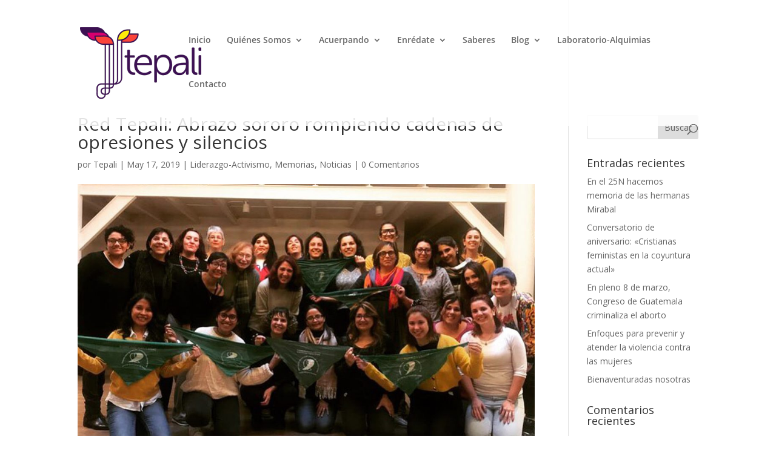

--- FILE ---
content_type: text/html; charset=utf-8
request_url: https://www.google.com/recaptcha/api2/anchor?ar=1&k=6LdHl1QiAAAAAMlfL5AYzfmNxsWQFqfTt0KZjA4C&co=aHR0cHM6Ly93d3cudGVwYWxpLm9yZzo0NDM.&hl=es&v=PoyoqOPhxBO7pBk68S4YbpHZ&size=normal&anchor-ms=20000&execute-ms=30000&cb=byb2l9tsp75s
body_size: 49549
content:
<!DOCTYPE HTML><html dir="ltr" lang="es"><head><meta http-equiv="Content-Type" content="text/html; charset=UTF-8">
<meta http-equiv="X-UA-Compatible" content="IE=edge">
<title>reCAPTCHA</title>
<style type="text/css">
/* cyrillic-ext */
@font-face {
  font-family: 'Roboto';
  font-style: normal;
  font-weight: 400;
  font-stretch: 100%;
  src: url(//fonts.gstatic.com/s/roboto/v48/KFO7CnqEu92Fr1ME7kSn66aGLdTylUAMa3GUBHMdazTgWw.woff2) format('woff2');
  unicode-range: U+0460-052F, U+1C80-1C8A, U+20B4, U+2DE0-2DFF, U+A640-A69F, U+FE2E-FE2F;
}
/* cyrillic */
@font-face {
  font-family: 'Roboto';
  font-style: normal;
  font-weight: 400;
  font-stretch: 100%;
  src: url(//fonts.gstatic.com/s/roboto/v48/KFO7CnqEu92Fr1ME7kSn66aGLdTylUAMa3iUBHMdazTgWw.woff2) format('woff2');
  unicode-range: U+0301, U+0400-045F, U+0490-0491, U+04B0-04B1, U+2116;
}
/* greek-ext */
@font-face {
  font-family: 'Roboto';
  font-style: normal;
  font-weight: 400;
  font-stretch: 100%;
  src: url(//fonts.gstatic.com/s/roboto/v48/KFO7CnqEu92Fr1ME7kSn66aGLdTylUAMa3CUBHMdazTgWw.woff2) format('woff2');
  unicode-range: U+1F00-1FFF;
}
/* greek */
@font-face {
  font-family: 'Roboto';
  font-style: normal;
  font-weight: 400;
  font-stretch: 100%;
  src: url(//fonts.gstatic.com/s/roboto/v48/KFO7CnqEu92Fr1ME7kSn66aGLdTylUAMa3-UBHMdazTgWw.woff2) format('woff2');
  unicode-range: U+0370-0377, U+037A-037F, U+0384-038A, U+038C, U+038E-03A1, U+03A3-03FF;
}
/* math */
@font-face {
  font-family: 'Roboto';
  font-style: normal;
  font-weight: 400;
  font-stretch: 100%;
  src: url(//fonts.gstatic.com/s/roboto/v48/KFO7CnqEu92Fr1ME7kSn66aGLdTylUAMawCUBHMdazTgWw.woff2) format('woff2');
  unicode-range: U+0302-0303, U+0305, U+0307-0308, U+0310, U+0312, U+0315, U+031A, U+0326-0327, U+032C, U+032F-0330, U+0332-0333, U+0338, U+033A, U+0346, U+034D, U+0391-03A1, U+03A3-03A9, U+03B1-03C9, U+03D1, U+03D5-03D6, U+03F0-03F1, U+03F4-03F5, U+2016-2017, U+2034-2038, U+203C, U+2040, U+2043, U+2047, U+2050, U+2057, U+205F, U+2070-2071, U+2074-208E, U+2090-209C, U+20D0-20DC, U+20E1, U+20E5-20EF, U+2100-2112, U+2114-2115, U+2117-2121, U+2123-214F, U+2190, U+2192, U+2194-21AE, U+21B0-21E5, U+21F1-21F2, U+21F4-2211, U+2213-2214, U+2216-22FF, U+2308-230B, U+2310, U+2319, U+231C-2321, U+2336-237A, U+237C, U+2395, U+239B-23B7, U+23D0, U+23DC-23E1, U+2474-2475, U+25AF, U+25B3, U+25B7, U+25BD, U+25C1, U+25CA, U+25CC, U+25FB, U+266D-266F, U+27C0-27FF, U+2900-2AFF, U+2B0E-2B11, U+2B30-2B4C, U+2BFE, U+3030, U+FF5B, U+FF5D, U+1D400-1D7FF, U+1EE00-1EEFF;
}
/* symbols */
@font-face {
  font-family: 'Roboto';
  font-style: normal;
  font-weight: 400;
  font-stretch: 100%;
  src: url(//fonts.gstatic.com/s/roboto/v48/KFO7CnqEu92Fr1ME7kSn66aGLdTylUAMaxKUBHMdazTgWw.woff2) format('woff2');
  unicode-range: U+0001-000C, U+000E-001F, U+007F-009F, U+20DD-20E0, U+20E2-20E4, U+2150-218F, U+2190, U+2192, U+2194-2199, U+21AF, U+21E6-21F0, U+21F3, U+2218-2219, U+2299, U+22C4-22C6, U+2300-243F, U+2440-244A, U+2460-24FF, U+25A0-27BF, U+2800-28FF, U+2921-2922, U+2981, U+29BF, U+29EB, U+2B00-2BFF, U+4DC0-4DFF, U+FFF9-FFFB, U+10140-1018E, U+10190-1019C, U+101A0, U+101D0-101FD, U+102E0-102FB, U+10E60-10E7E, U+1D2C0-1D2D3, U+1D2E0-1D37F, U+1F000-1F0FF, U+1F100-1F1AD, U+1F1E6-1F1FF, U+1F30D-1F30F, U+1F315, U+1F31C, U+1F31E, U+1F320-1F32C, U+1F336, U+1F378, U+1F37D, U+1F382, U+1F393-1F39F, U+1F3A7-1F3A8, U+1F3AC-1F3AF, U+1F3C2, U+1F3C4-1F3C6, U+1F3CA-1F3CE, U+1F3D4-1F3E0, U+1F3ED, U+1F3F1-1F3F3, U+1F3F5-1F3F7, U+1F408, U+1F415, U+1F41F, U+1F426, U+1F43F, U+1F441-1F442, U+1F444, U+1F446-1F449, U+1F44C-1F44E, U+1F453, U+1F46A, U+1F47D, U+1F4A3, U+1F4B0, U+1F4B3, U+1F4B9, U+1F4BB, U+1F4BF, U+1F4C8-1F4CB, U+1F4D6, U+1F4DA, U+1F4DF, U+1F4E3-1F4E6, U+1F4EA-1F4ED, U+1F4F7, U+1F4F9-1F4FB, U+1F4FD-1F4FE, U+1F503, U+1F507-1F50B, U+1F50D, U+1F512-1F513, U+1F53E-1F54A, U+1F54F-1F5FA, U+1F610, U+1F650-1F67F, U+1F687, U+1F68D, U+1F691, U+1F694, U+1F698, U+1F6AD, U+1F6B2, U+1F6B9-1F6BA, U+1F6BC, U+1F6C6-1F6CF, U+1F6D3-1F6D7, U+1F6E0-1F6EA, U+1F6F0-1F6F3, U+1F6F7-1F6FC, U+1F700-1F7FF, U+1F800-1F80B, U+1F810-1F847, U+1F850-1F859, U+1F860-1F887, U+1F890-1F8AD, U+1F8B0-1F8BB, U+1F8C0-1F8C1, U+1F900-1F90B, U+1F93B, U+1F946, U+1F984, U+1F996, U+1F9E9, U+1FA00-1FA6F, U+1FA70-1FA7C, U+1FA80-1FA89, U+1FA8F-1FAC6, U+1FACE-1FADC, U+1FADF-1FAE9, U+1FAF0-1FAF8, U+1FB00-1FBFF;
}
/* vietnamese */
@font-face {
  font-family: 'Roboto';
  font-style: normal;
  font-weight: 400;
  font-stretch: 100%;
  src: url(//fonts.gstatic.com/s/roboto/v48/KFO7CnqEu92Fr1ME7kSn66aGLdTylUAMa3OUBHMdazTgWw.woff2) format('woff2');
  unicode-range: U+0102-0103, U+0110-0111, U+0128-0129, U+0168-0169, U+01A0-01A1, U+01AF-01B0, U+0300-0301, U+0303-0304, U+0308-0309, U+0323, U+0329, U+1EA0-1EF9, U+20AB;
}
/* latin-ext */
@font-face {
  font-family: 'Roboto';
  font-style: normal;
  font-weight: 400;
  font-stretch: 100%;
  src: url(//fonts.gstatic.com/s/roboto/v48/KFO7CnqEu92Fr1ME7kSn66aGLdTylUAMa3KUBHMdazTgWw.woff2) format('woff2');
  unicode-range: U+0100-02BA, U+02BD-02C5, U+02C7-02CC, U+02CE-02D7, U+02DD-02FF, U+0304, U+0308, U+0329, U+1D00-1DBF, U+1E00-1E9F, U+1EF2-1EFF, U+2020, U+20A0-20AB, U+20AD-20C0, U+2113, U+2C60-2C7F, U+A720-A7FF;
}
/* latin */
@font-face {
  font-family: 'Roboto';
  font-style: normal;
  font-weight: 400;
  font-stretch: 100%;
  src: url(//fonts.gstatic.com/s/roboto/v48/KFO7CnqEu92Fr1ME7kSn66aGLdTylUAMa3yUBHMdazQ.woff2) format('woff2');
  unicode-range: U+0000-00FF, U+0131, U+0152-0153, U+02BB-02BC, U+02C6, U+02DA, U+02DC, U+0304, U+0308, U+0329, U+2000-206F, U+20AC, U+2122, U+2191, U+2193, U+2212, U+2215, U+FEFF, U+FFFD;
}
/* cyrillic-ext */
@font-face {
  font-family: 'Roboto';
  font-style: normal;
  font-weight: 500;
  font-stretch: 100%;
  src: url(//fonts.gstatic.com/s/roboto/v48/KFO7CnqEu92Fr1ME7kSn66aGLdTylUAMa3GUBHMdazTgWw.woff2) format('woff2');
  unicode-range: U+0460-052F, U+1C80-1C8A, U+20B4, U+2DE0-2DFF, U+A640-A69F, U+FE2E-FE2F;
}
/* cyrillic */
@font-face {
  font-family: 'Roboto';
  font-style: normal;
  font-weight: 500;
  font-stretch: 100%;
  src: url(//fonts.gstatic.com/s/roboto/v48/KFO7CnqEu92Fr1ME7kSn66aGLdTylUAMa3iUBHMdazTgWw.woff2) format('woff2');
  unicode-range: U+0301, U+0400-045F, U+0490-0491, U+04B0-04B1, U+2116;
}
/* greek-ext */
@font-face {
  font-family: 'Roboto';
  font-style: normal;
  font-weight: 500;
  font-stretch: 100%;
  src: url(//fonts.gstatic.com/s/roboto/v48/KFO7CnqEu92Fr1ME7kSn66aGLdTylUAMa3CUBHMdazTgWw.woff2) format('woff2');
  unicode-range: U+1F00-1FFF;
}
/* greek */
@font-face {
  font-family: 'Roboto';
  font-style: normal;
  font-weight: 500;
  font-stretch: 100%;
  src: url(//fonts.gstatic.com/s/roboto/v48/KFO7CnqEu92Fr1ME7kSn66aGLdTylUAMa3-UBHMdazTgWw.woff2) format('woff2');
  unicode-range: U+0370-0377, U+037A-037F, U+0384-038A, U+038C, U+038E-03A1, U+03A3-03FF;
}
/* math */
@font-face {
  font-family: 'Roboto';
  font-style: normal;
  font-weight: 500;
  font-stretch: 100%;
  src: url(//fonts.gstatic.com/s/roboto/v48/KFO7CnqEu92Fr1ME7kSn66aGLdTylUAMawCUBHMdazTgWw.woff2) format('woff2');
  unicode-range: U+0302-0303, U+0305, U+0307-0308, U+0310, U+0312, U+0315, U+031A, U+0326-0327, U+032C, U+032F-0330, U+0332-0333, U+0338, U+033A, U+0346, U+034D, U+0391-03A1, U+03A3-03A9, U+03B1-03C9, U+03D1, U+03D5-03D6, U+03F0-03F1, U+03F4-03F5, U+2016-2017, U+2034-2038, U+203C, U+2040, U+2043, U+2047, U+2050, U+2057, U+205F, U+2070-2071, U+2074-208E, U+2090-209C, U+20D0-20DC, U+20E1, U+20E5-20EF, U+2100-2112, U+2114-2115, U+2117-2121, U+2123-214F, U+2190, U+2192, U+2194-21AE, U+21B0-21E5, U+21F1-21F2, U+21F4-2211, U+2213-2214, U+2216-22FF, U+2308-230B, U+2310, U+2319, U+231C-2321, U+2336-237A, U+237C, U+2395, U+239B-23B7, U+23D0, U+23DC-23E1, U+2474-2475, U+25AF, U+25B3, U+25B7, U+25BD, U+25C1, U+25CA, U+25CC, U+25FB, U+266D-266F, U+27C0-27FF, U+2900-2AFF, U+2B0E-2B11, U+2B30-2B4C, U+2BFE, U+3030, U+FF5B, U+FF5D, U+1D400-1D7FF, U+1EE00-1EEFF;
}
/* symbols */
@font-face {
  font-family: 'Roboto';
  font-style: normal;
  font-weight: 500;
  font-stretch: 100%;
  src: url(//fonts.gstatic.com/s/roboto/v48/KFO7CnqEu92Fr1ME7kSn66aGLdTylUAMaxKUBHMdazTgWw.woff2) format('woff2');
  unicode-range: U+0001-000C, U+000E-001F, U+007F-009F, U+20DD-20E0, U+20E2-20E4, U+2150-218F, U+2190, U+2192, U+2194-2199, U+21AF, U+21E6-21F0, U+21F3, U+2218-2219, U+2299, U+22C4-22C6, U+2300-243F, U+2440-244A, U+2460-24FF, U+25A0-27BF, U+2800-28FF, U+2921-2922, U+2981, U+29BF, U+29EB, U+2B00-2BFF, U+4DC0-4DFF, U+FFF9-FFFB, U+10140-1018E, U+10190-1019C, U+101A0, U+101D0-101FD, U+102E0-102FB, U+10E60-10E7E, U+1D2C0-1D2D3, U+1D2E0-1D37F, U+1F000-1F0FF, U+1F100-1F1AD, U+1F1E6-1F1FF, U+1F30D-1F30F, U+1F315, U+1F31C, U+1F31E, U+1F320-1F32C, U+1F336, U+1F378, U+1F37D, U+1F382, U+1F393-1F39F, U+1F3A7-1F3A8, U+1F3AC-1F3AF, U+1F3C2, U+1F3C4-1F3C6, U+1F3CA-1F3CE, U+1F3D4-1F3E0, U+1F3ED, U+1F3F1-1F3F3, U+1F3F5-1F3F7, U+1F408, U+1F415, U+1F41F, U+1F426, U+1F43F, U+1F441-1F442, U+1F444, U+1F446-1F449, U+1F44C-1F44E, U+1F453, U+1F46A, U+1F47D, U+1F4A3, U+1F4B0, U+1F4B3, U+1F4B9, U+1F4BB, U+1F4BF, U+1F4C8-1F4CB, U+1F4D6, U+1F4DA, U+1F4DF, U+1F4E3-1F4E6, U+1F4EA-1F4ED, U+1F4F7, U+1F4F9-1F4FB, U+1F4FD-1F4FE, U+1F503, U+1F507-1F50B, U+1F50D, U+1F512-1F513, U+1F53E-1F54A, U+1F54F-1F5FA, U+1F610, U+1F650-1F67F, U+1F687, U+1F68D, U+1F691, U+1F694, U+1F698, U+1F6AD, U+1F6B2, U+1F6B9-1F6BA, U+1F6BC, U+1F6C6-1F6CF, U+1F6D3-1F6D7, U+1F6E0-1F6EA, U+1F6F0-1F6F3, U+1F6F7-1F6FC, U+1F700-1F7FF, U+1F800-1F80B, U+1F810-1F847, U+1F850-1F859, U+1F860-1F887, U+1F890-1F8AD, U+1F8B0-1F8BB, U+1F8C0-1F8C1, U+1F900-1F90B, U+1F93B, U+1F946, U+1F984, U+1F996, U+1F9E9, U+1FA00-1FA6F, U+1FA70-1FA7C, U+1FA80-1FA89, U+1FA8F-1FAC6, U+1FACE-1FADC, U+1FADF-1FAE9, U+1FAF0-1FAF8, U+1FB00-1FBFF;
}
/* vietnamese */
@font-face {
  font-family: 'Roboto';
  font-style: normal;
  font-weight: 500;
  font-stretch: 100%;
  src: url(//fonts.gstatic.com/s/roboto/v48/KFO7CnqEu92Fr1ME7kSn66aGLdTylUAMa3OUBHMdazTgWw.woff2) format('woff2');
  unicode-range: U+0102-0103, U+0110-0111, U+0128-0129, U+0168-0169, U+01A0-01A1, U+01AF-01B0, U+0300-0301, U+0303-0304, U+0308-0309, U+0323, U+0329, U+1EA0-1EF9, U+20AB;
}
/* latin-ext */
@font-face {
  font-family: 'Roboto';
  font-style: normal;
  font-weight: 500;
  font-stretch: 100%;
  src: url(//fonts.gstatic.com/s/roboto/v48/KFO7CnqEu92Fr1ME7kSn66aGLdTylUAMa3KUBHMdazTgWw.woff2) format('woff2');
  unicode-range: U+0100-02BA, U+02BD-02C5, U+02C7-02CC, U+02CE-02D7, U+02DD-02FF, U+0304, U+0308, U+0329, U+1D00-1DBF, U+1E00-1E9F, U+1EF2-1EFF, U+2020, U+20A0-20AB, U+20AD-20C0, U+2113, U+2C60-2C7F, U+A720-A7FF;
}
/* latin */
@font-face {
  font-family: 'Roboto';
  font-style: normal;
  font-weight: 500;
  font-stretch: 100%;
  src: url(//fonts.gstatic.com/s/roboto/v48/KFO7CnqEu92Fr1ME7kSn66aGLdTylUAMa3yUBHMdazQ.woff2) format('woff2');
  unicode-range: U+0000-00FF, U+0131, U+0152-0153, U+02BB-02BC, U+02C6, U+02DA, U+02DC, U+0304, U+0308, U+0329, U+2000-206F, U+20AC, U+2122, U+2191, U+2193, U+2212, U+2215, U+FEFF, U+FFFD;
}
/* cyrillic-ext */
@font-face {
  font-family: 'Roboto';
  font-style: normal;
  font-weight: 900;
  font-stretch: 100%;
  src: url(//fonts.gstatic.com/s/roboto/v48/KFO7CnqEu92Fr1ME7kSn66aGLdTylUAMa3GUBHMdazTgWw.woff2) format('woff2');
  unicode-range: U+0460-052F, U+1C80-1C8A, U+20B4, U+2DE0-2DFF, U+A640-A69F, U+FE2E-FE2F;
}
/* cyrillic */
@font-face {
  font-family: 'Roboto';
  font-style: normal;
  font-weight: 900;
  font-stretch: 100%;
  src: url(//fonts.gstatic.com/s/roboto/v48/KFO7CnqEu92Fr1ME7kSn66aGLdTylUAMa3iUBHMdazTgWw.woff2) format('woff2');
  unicode-range: U+0301, U+0400-045F, U+0490-0491, U+04B0-04B1, U+2116;
}
/* greek-ext */
@font-face {
  font-family: 'Roboto';
  font-style: normal;
  font-weight: 900;
  font-stretch: 100%;
  src: url(//fonts.gstatic.com/s/roboto/v48/KFO7CnqEu92Fr1ME7kSn66aGLdTylUAMa3CUBHMdazTgWw.woff2) format('woff2');
  unicode-range: U+1F00-1FFF;
}
/* greek */
@font-face {
  font-family: 'Roboto';
  font-style: normal;
  font-weight: 900;
  font-stretch: 100%;
  src: url(//fonts.gstatic.com/s/roboto/v48/KFO7CnqEu92Fr1ME7kSn66aGLdTylUAMa3-UBHMdazTgWw.woff2) format('woff2');
  unicode-range: U+0370-0377, U+037A-037F, U+0384-038A, U+038C, U+038E-03A1, U+03A3-03FF;
}
/* math */
@font-face {
  font-family: 'Roboto';
  font-style: normal;
  font-weight: 900;
  font-stretch: 100%;
  src: url(//fonts.gstatic.com/s/roboto/v48/KFO7CnqEu92Fr1ME7kSn66aGLdTylUAMawCUBHMdazTgWw.woff2) format('woff2');
  unicode-range: U+0302-0303, U+0305, U+0307-0308, U+0310, U+0312, U+0315, U+031A, U+0326-0327, U+032C, U+032F-0330, U+0332-0333, U+0338, U+033A, U+0346, U+034D, U+0391-03A1, U+03A3-03A9, U+03B1-03C9, U+03D1, U+03D5-03D6, U+03F0-03F1, U+03F4-03F5, U+2016-2017, U+2034-2038, U+203C, U+2040, U+2043, U+2047, U+2050, U+2057, U+205F, U+2070-2071, U+2074-208E, U+2090-209C, U+20D0-20DC, U+20E1, U+20E5-20EF, U+2100-2112, U+2114-2115, U+2117-2121, U+2123-214F, U+2190, U+2192, U+2194-21AE, U+21B0-21E5, U+21F1-21F2, U+21F4-2211, U+2213-2214, U+2216-22FF, U+2308-230B, U+2310, U+2319, U+231C-2321, U+2336-237A, U+237C, U+2395, U+239B-23B7, U+23D0, U+23DC-23E1, U+2474-2475, U+25AF, U+25B3, U+25B7, U+25BD, U+25C1, U+25CA, U+25CC, U+25FB, U+266D-266F, U+27C0-27FF, U+2900-2AFF, U+2B0E-2B11, U+2B30-2B4C, U+2BFE, U+3030, U+FF5B, U+FF5D, U+1D400-1D7FF, U+1EE00-1EEFF;
}
/* symbols */
@font-face {
  font-family: 'Roboto';
  font-style: normal;
  font-weight: 900;
  font-stretch: 100%;
  src: url(//fonts.gstatic.com/s/roboto/v48/KFO7CnqEu92Fr1ME7kSn66aGLdTylUAMaxKUBHMdazTgWw.woff2) format('woff2');
  unicode-range: U+0001-000C, U+000E-001F, U+007F-009F, U+20DD-20E0, U+20E2-20E4, U+2150-218F, U+2190, U+2192, U+2194-2199, U+21AF, U+21E6-21F0, U+21F3, U+2218-2219, U+2299, U+22C4-22C6, U+2300-243F, U+2440-244A, U+2460-24FF, U+25A0-27BF, U+2800-28FF, U+2921-2922, U+2981, U+29BF, U+29EB, U+2B00-2BFF, U+4DC0-4DFF, U+FFF9-FFFB, U+10140-1018E, U+10190-1019C, U+101A0, U+101D0-101FD, U+102E0-102FB, U+10E60-10E7E, U+1D2C0-1D2D3, U+1D2E0-1D37F, U+1F000-1F0FF, U+1F100-1F1AD, U+1F1E6-1F1FF, U+1F30D-1F30F, U+1F315, U+1F31C, U+1F31E, U+1F320-1F32C, U+1F336, U+1F378, U+1F37D, U+1F382, U+1F393-1F39F, U+1F3A7-1F3A8, U+1F3AC-1F3AF, U+1F3C2, U+1F3C4-1F3C6, U+1F3CA-1F3CE, U+1F3D4-1F3E0, U+1F3ED, U+1F3F1-1F3F3, U+1F3F5-1F3F7, U+1F408, U+1F415, U+1F41F, U+1F426, U+1F43F, U+1F441-1F442, U+1F444, U+1F446-1F449, U+1F44C-1F44E, U+1F453, U+1F46A, U+1F47D, U+1F4A3, U+1F4B0, U+1F4B3, U+1F4B9, U+1F4BB, U+1F4BF, U+1F4C8-1F4CB, U+1F4D6, U+1F4DA, U+1F4DF, U+1F4E3-1F4E6, U+1F4EA-1F4ED, U+1F4F7, U+1F4F9-1F4FB, U+1F4FD-1F4FE, U+1F503, U+1F507-1F50B, U+1F50D, U+1F512-1F513, U+1F53E-1F54A, U+1F54F-1F5FA, U+1F610, U+1F650-1F67F, U+1F687, U+1F68D, U+1F691, U+1F694, U+1F698, U+1F6AD, U+1F6B2, U+1F6B9-1F6BA, U+1F6BC, U+1F6C6-1F6CF, U+1F6D3-1F6D7, U+1F6E0-1F6EA, U+1F6F0-1F6F3, U+1F6F7-1F6FC, U+1F700-1F7FF, U+1F800-1F80B, U+1F810-1F847, U+1F850-1F859, U+1F860-1F887, U+1F890-1F8AD, U+1F8B0-1F8BB, U+1F8C0-1F8C1, U+1F900-1F90B, U+1F93B, U+1F946, U+1F984, U+1F996, U+1F9E9, U+1FA00-1FA6F, U+1FA70-1FA7C, U+1FA80-1FA89, U+1FA8F-1FAC6, U+1FACE-1FADC, U+1FADF-1FAE9, U+1FAF0-1FAF8, U+1FB00-1FBFF;
}
/* vietnamese */
@font-face {
  font-family: 'Roboto';
  font-style: normal;
  font-weight: 900;
  font-stretch: 100%;
  src: url(//fonts.gstatic.com/s/roboto/v48/KFO7CnqEu92Fr1ME7kSn66aGLdTylUAMa3OUBHMdazTgWw.woff2) format('woff2');
  unicode-range: U+0102-0103, U+0110-0111, U+0128-0129, U+0168-0169, U+01A0-01A1, U+01AF-01B0, U+0300-0301, U+0303-0304, U+0308-0309, U+0323, U+0329, U+1EA0-1EF9, U+20AB;
}
/* latin-ext */
@font-face {
  font-family: 'Roboto';
  font-style: normal;
  font-weight: 900;
  font-stretch: 100%;
  src: url(//fonts.gstatic.com/s/roboto/v48/KFO7CnqEu92Fr1ME7kSn66aGLdTylUAMa3KUBHMdazTgWw.woff2) format('woff2');
  unicode-range: U+0100-02BA, U+02BD-02C5, U+02C7-02CC, U+02CE-02D7, U+02DD-02FF, U+0304, U+0308, U+0329, U+1D00-1DBF, U+1E00-1E9F, U+1EF2-1EFF, U+2020, U+20A0-20AB, U+20AD-20C0, U+2113, U+2C60-2C7F, U+A720-A7FF;
}
/* latin */
@font-face {
  font-family: 'Roboto';
  font-style: normal;
  font-weight: 900;
  font-stretch: 100%;
  src: url(//fonts.gstatic.com/s/roboto/v48/KFO7CnqEu92Fr1ME7kSn66aGLdTylUAMa3yUBHMdazQ.woff2) format('woff2');
  unicode-range: U+0000-00FF, U+0131, U+0152-0153, U+02BB-02BC, U+02C6, U+02DA, U+02DC, U+0304, U+0308, U+0329, U+2000-206F, U+20AC, U+2122, U+2191, U+2193, U+2212, U+2215, U+FEFF, U+FFFD;
}

</style>
<link rel="stylesheet" type="text/css" href="https://www.gstatic.com/recaptcha/releases/PoyoqOPhxBO7pBk68S4YbpHZ/styles__ltr.css">
<script nonce="qG-XhVuV7_-qAE8LP-2ukQ" type="text/javascript">window['__recaptcha_api'] = 'https://www.google.com/recaptcha/api2/';</script>
<script type="text/javascript" src="https://www.gstatic.com/recaptcha/releases/PoyoqOPhxBO7pBk68S4YbpHZ/recaptcha__es.js" nonce="qG-XhVuV7_-qAE8LP-2ukQ">
      
    </script></head>
<body><div id="rc-anchor-alert" class="rc-anchor-alert"></div>
<input type="hidden" id="recaptcha-token" value="[base64]">
<script type="text/javascript" nonce="qG-XhVuV7_-qAE8LP-2ukQ">
      recaptcha.anchor.Main.init("[\x22ainput\x22,[\x22bgdata\x22,\x22\x22,\[base64]/[base64]/[base64]/[base64]/[base64]/[base64]/KGcoTywyNTMsTy5PKSxVRyhPLEMpKTpnKE8sMjUzLEMpLE8pKSxsKSksTykpfSxieT1mdW5jdGlvbihDLE8sdSxsKXtmb3IobD0odT1SKEMpLDApO08+MDtPLS0pbD1sPDw4fFooQyk7ZyhDLHUsbCl9LFVHPWZ1bmN0aW9uKEMsTyl7Qy5pLmxlbmd0aD4xMDQ/[base64]/[base64]/[base64]/[base64]/[base64]/[base64]/[base64]\\u003d\x22,\[base64]\x22,\x22M3RqD8KUw4XDv8KWwpwPw77DocO4dsO8w7tkwpIGfyvDocK1w5gPQTNjwpR2KRbChjDCugnCpRdKw7QsesKxwq3DgxRWwq9KJ2DDoSnCmcK/E0NHw6ADdcK/[base64]/[base64]/Dq1hRW8KGw4nDnsOlMMK6w7dlLR8sHcOKwqzCvz7DkTTCr8OCT1Vqwo44woBMXcKZaBXCosO4w7fCugHCkhRfw6PDux/Drg7CtxxqwpvDmcKiwoIsw5wmQsKiHXTCkMKqNsO1wrbDgz8fwqTDisK3HBI2ccOWH0w4ccOmT0DDkcK2w7HDmURrHzw2w6HCqsOsw6ZLwpnDq3TCigJKw7PChSNlwpotZhAES2/CpsKsw7TChcKbw5QUNgTCogB6wr83K8KhRsK5wrfCuiEXVxDCvTDDkV0/wrsWw4nDnTZdWE1AEMKgw79pw6tSwoQFw5/DlxXDpy7CrMK8wqTDkzgJccK2wrvDuQ4GRsOOwpnDi8K9w57Dg0DCkWZ+c8OPIMKPHsKhw7LCisKnJSx2wp/CpsOKU0MHH8KEAwHCjmYGwpxCRXFCWsO1SG/[base64]/[base64]/DgMKGw6jDiMKVa8Kbw4TCk1vCjk/DswkhwpRrw6xlwpB6AcKow5fDnMOhHcK2wqnCpgPDkcKOXsOuwovDpsOZw4HCnMKXw7Rpw4sJw6l5RHfChwzDnVQyX8KNcsKBYcKmw4TDkQVnw6l2YRbCqiMuw4oSIFXDg8KjwpDDqcODwpTDjTYew5TDoMOSW8Orw799wrcqJ8KHwotTZcKqw5/DvHzClsOJwozCjAtpJ8OKwp0TNGnChMOOLnzDn8KOQ2VJLCzDrQvDr3luwqRYbsKpWsKcw7LCm8KLXE3DnMO/w5DDgMOjw7wtw49bX8OIwozCuMK9w5XDqE3Ck8KcKSAlUm/[base64]/w7nDgMK9w5x7NAXCoMKFJDYTbw3DpMO5w5jCoMKiYGMITsOnMMOnwr8twqExcFvDrcOFwoYkwrvCvVzDnmDDm8KOSsKdQRMTEcO2wrhXworDjxjDm8OjVsONeTzDqMKaUsKRw7gEYBw2AmBobsOwU1fCmMOyRsOzw4vDn8OsOsO6w7ZIwpnCqMK/[base64]/w69hZy7Dr2/CvQ9/woo9W8KLX8KpwppkUBBGZ8OkwoJUDcKbXhvDggfDpDomCgEHZMKhwqFHecK1wqN4wrVxwqTCnl1qwqBCWBPDh8OWfsOJBC3DnhFGLGPCqF7CvMO7DMOyDwAZaXfDkMONwrbDhQbCshM3wovCnS/Cq8KTw7LDhcOSPcO0w73DgsKCYScyP8KTw5zDlE1uwqjDoUDDo8KdMV7Dq2B8cWVyw6fCqlTCksKbwq7DkmxfwqQkw4lZwqw+VGPDjxPDncK4w4fDqMKzYsKbXnhKSxrDr8K3FzfDi3UBw5jCtWB2wos/[base64]/DnVHCkVjCj0/Dq24rwos5A8O3w7jDm8KvwrhmXkvCpXFkNX7DrcOCZsKQVhZDwpEgRsOlecOrwr/Ck8OpJCbDosKKwrnDuQthwp/[base64]/[base64]/CmcK1dT7DvsKVM8Kew6tXw7kQcTt/wqbCjQzCuDkww7QZw44WMsK1wrtQaG3CtMOCfgMMw7jDnsK9w7/DtsOpwrTDjF3DpzjCng7CulnDrsKCAGXCs3suJsKqw5BswqjDjUTDiMKpFXbDoljDtMOzVMOAC8KjwoTCs3QEw7ppw44VVcKZwoxMwqDDuU7Dh8KsF2/[base64]/CqV7DtG40worDpyZ2wpbDiAAnYcOFGVIeD8K1R8KXAyLDtMOJSsOIwpXCisKbOxFowop9RSxaw6Nww4/[base64]/DkjfCiVHCmsKGw5ASdsOEacKkwrE4NhLCnjbDmFcewoVxQxPCsMKiw7nDlREUBy1jwrlLwqYkwrZqPDPDr3fDpH9Lwopiw6sLw55+wofCsUTDtMKUwpHDhcKNTTgNw7HDnT/DtcKXw6PCgDnCp2tyWXpXw4jDsxPDqSFXN8OrcsO/w7RoDcOIw4nDr8KtFcOsFXxIGQA+SsKkK8K1wpV5OWHDrMO1woUGGCZAw6IxVyjCrHHDlH0Vw6fDmcKSODLCjywNccOzecO7w5rDiRcXw61Iw4/CpwpoKsOcw5/[base64]/w77DsFUww5B8w4jCpcOdNAnCpsOlw5IKwpnCnzY6XQ/CnEDDt8Ktw7PCpsK3C8Oww5B9B8O6w4DCpMOeYEjDpH3Cr2Z/[base64]/eRzCusK1wrtMNHYYwpxTL8KrXhvDqBwyw7fCqyjCvzRmSU0SRTrDugNwworDnMOmfBohC8ODwq8VZMOlw4/Dh09mSTA0DcOVfMKVw4rDiMORwoFRw7PDuADCu8KMwrspwo5Aw6RSHmbDi3Bxw57DtF/CmMOVEcK4w5giwq/CoMOAfsO6asO9wppcIhbCtBRjecK/D8KIQ8K+wqowd3TCs8O4EMKRwp3Co8OLw4p3JRQow6bClcKPKsO0woo2fH3Dvh/Cm8O+XMOoNVcLw6HDhMKvw6EjdcOpwpJaB8Oow7FMKsKAw6NFW8KxZTUuwpEAw4HCucKiwqXCn8K4dcO/wpzCjlVRw5PCsVjCgcKoUMK3N8OjwpEYCMKnHcKzw70xEMOXw57DssOgZ2gmw5BUEsOJw4hhw7B+wpTDuxzCmnzChcKiwrvCosKnworCngTCvsKLw6vCrcOHesOiHUZaP0BHHkXCmlJ4w43CmVDCnsKRdAEFXMKdcCnCphLCtV/Ct8OoDMKeLAHDjsKSTQTCrMOlfMOPZU/ChmLDhD/CsxhYccOkwrBEw4XDhcKHw6vCpAjCoBNgT19xGHBDQsKNBgBTw6TDmsK6CylLGsOaLHBuworDrMODw6ZKw4rDpiLDjyLCm8KPH2PDlk0gEWkNGlgsw6wnw5LCq1zCtMOqwq3CllYBwrjDvngHw6/DjzQgODLCl2DDvMO9w6Qiw5rCkMOew7nDosKww6J4R3Q6IcKQIGUzw4zCr8OTNcOIecOzFMKqwrDCuio5OsOBcsOzwptXw4XDhSvDri/DocKsw6/ChG54FcK0EVhaIwHCr8OxwrsNw4vCusKVIEvChTkeH8O4w71Gw6gXwo9lwoHDkcKndRHDhsKYwrHCvG/[base64]/ZH7DpnDCk8OEwqrClmgBw4bDvMOLwofDqhgawrFYw5NyQ8KyHcKgwoPDmktjwokAwo3Di3Qtwp7DisKFYQLDisO6B8O5ITYVP1XCvjdOwqHDpsOEesOZwr/ClMO8GwIaw7trwqUKUsOfJsK0Eg1ZAMOhaCRtw7kTUcOvw6TCqHouesK2OMOxEMKSw540wqYew5bDtsO3woXDuxsxRjbCqsKnw611wqYUQH3Dty3DhMO/MS3DosK3wp/CnMK4w5jCqzoXQVExw6B1wpTDnMKHwqUKOsOAwqPChCNzwoPCmXnCpz/Cl8KLw60ywqoJQmlqwoZLA8KPwrAHTVXCrB/CjGpYw68YwoFTFFLCpy/[base64]/DgcOyRD1FPMKIEi/DpmrDi8O0TMKlNgPDo8O/w6fDiCHCnMKURDgUw71MaTnDhCQUwpJjeMK7wpRCVMKmRSLDimJowqR5w6LDhVsrw5x+KcKaT2nDqBnCgElUOxBrwrhhwrzCqk9/wqFEw6t5BxLCqsOPQMOOwpDClWwrax0xSxnDvcKOw4DDiMKawrdxYsO5M3B/wo/CiCldw5zDl8KJPALDm8K2woQ6MH3CukVmwq0Nw4bCgHogEcO/Qkgzw61YCsKLwp8jwoNdecOFccOqw54gCVTDrE3CmsOWGsKkM8OQNMKLw5bDk8KYw5o1wofDgHEHw6rDrhrCt3JLw44QMsKNOSHCgsO7wqfDpcOua8KvfcK8LkEcw4ZlwqIJK8Opw6nDnGrCpgRyNsOUDsKCwqrCusKMwrvCo8O+wr/ClMKeaMOkHwNvB8K4LWXDp8Ojw7QSRW0IKlvDisK0w6HDuxFYw7ppw6wCRjjCs8Opw7TCqMKrwqZNHMOCwq3CkirCo8OwEhI1w4fDg1ZbRMOWw44uw5cEe8K9aQZMSGpmw59iwoHCgT8Kw4jDicK+D2XDn8Krw5jDsMKBwp/CvMK1wrtzwqBZwr3DhHhFwrHDmXRAw4/DvcKawoJbw6vCtyg9wozCnVDCmsKpwoRWw5AKA8KoMDVNw4HDpzHCvSjDqFfDrw3CrsOaJgRowosbwp7CngvCmsKrw6U2wog2OMKlwr3Cj8K6wrHCsGEPwpXDjMK+N1s5w57CqzZZN0wqw4TDjG4dODXCpzbCkDDCmsOIwpfClm/DhUTCjcKDe1YNwrDDv8Kyw5bDvsO/LsOCwo0/S3rDnz9ow5vDnFEFCMKZUcKqC17Cv8OVNsONc8KDwpxnw6vCv0PCicKgWcKlPMOiwqwicsK3w4V1wqPDq8OvW1YgVsKAw5l8XcKtKl/Dp8Ozwr5qY8Oaw6LCuzPCrz8QwpAGwolZXsKocsKEOyjDh3xxcsK+wrnCjcKfw6HDkMOVw4bChQnCvGfDkMKgwo/DgsKyw5vCjHXDkMKHF8Occ3LCjsKpwrbDvsOxwqzCh8OIwolUMMKKwqokfQg5w7ckw7kLI8KcwqfDj0DDn8KXw4DCsMOEN1IVwq8/w6fDr8Krwo0wSsKOBVnCssOywpbCpsOfw5LCuCPDnjXDpMOew4LDosO2woQFwqN9P8OfwqoUwoxPG8OxwpU4ZcK+w6JvUcKYwqxAw6Zbw47CjwzCqhTCvXPCsMOhLMKSw6ZXwrHCrMO1BsOdCBBZD8KrfSx2I8K/HsONQ8O2EMKBwoXDuTTChcKRw5rCh3HDgwtPKSXDjAU8w49Gw5A8wqvCswrDhDnDnsKtTMOPw7V/w73DgMO/woDCvGxYasOsD8Ktw7XDpcOaYyI1FFvCq1g2wr/DgmJqw5LCr0bClHQKwoA5G03DjsOtwr8tw7PDpXBmBMObIcKHB8KzTAJeMcKSccOEwpYxWRzCkHnClMKAdXR/[base64]/B8Kkw6VeGC5rMDHDoMKAOHvCh8OdPVBywpTCrWRIw6nDiMOqZsOKw4PCgcKkSiMGBcOww7gbe8OULHN9O8OOw5bCocOAw6fCj8KeNsKBwrgbQsK6wq/DjS7Dp8OSZ2/CgSJDwqFzwrXCv8K9wrl8cDjDhcKdDzpIEERnwpLDqEVAw6HCjcKiCcOZESsqw74IFcOiw4fCrsOHw6nDusODbnJALCdrHn8QwpjDt1pMZ8Oxwq8CwoU9F8KMF8KPJcKHw6HDuMK7KcOywpHCmMKvw64Yw789w7VpVMKoZzt3wpPDpsOzwobCksOuwr7DuVLCg3/Dr8OFwqQYwrHCrMKCQMKIwq1VccOxw5HCkhwyAMKNwqgOw6UdwoXDn8KZwrwwFcKBDcKIwpHDoX7Ct1/DlXpdHyU4R2HCpMKPEMOYLkhsCGnDpCxPDgw5w4E/[base64]/Dkk+w77DimNrw6nDiUgKw7fDr8ODEG7DoDLCr8KXGxpqw4jDr8Kww501wpvDgcO2woZUwqnCssOGcA5ASSgNMMK9w4XCtFYqw79VFkvDjsOteMObOsOjGyFKwp/CkzMHwrLCgx3DssO0w6krRMOww71YZMKkX8KWw4ENw4vDg8KKQUnCvsKAw7bDjsO9wrfCvMOZRD4bw6Z4WGzCrsKAwrnCu8Kzw6XChMOwwoHCkCzDnl9mwrPDoMO/[base64]/CpcKGwpDDkRR1w5dfw47CvsKvwpUpS8O/w4TCnTbCtWjDtsK2w41PZsKWw6IrwqrDiMKWwr3CqArDuB4BKsOSwrhmUMKgMcKFUmQzbmxmwpTDq8K3EWQ1VsOnwocOw5Q1w4wYIgNUSigILsKPasOPwoXDk8KGwojCmU7Dk8OiMcK7KsKEGcKvw6zDh8K3w7zCoijCmC48GGBuVw/DlcOJXsOmFcKBOcOvwrc6fT8YCDTCnD/CiwlZwobDuyNQYsKIw6LClMK0woEyw75twrjDh8KtwpbCo8OXCcK/[base64]/DqlASwrfDoT5KVT/DicOqwqgsw4PDuhpgBMK/[base64]/BMOkw78ADcOGwqsHw5vDmsO0Nwp7woLCg17CjTrDm2jCtysBTMOPFMKUwrEcw6rDqTxSwo7ChcKgw5nCmCvCjRBsZBDCv8O4w4BbJGlGVsKcw4HDn2bDqCJiUz/DnsK+w4zCssO9SsO/w6nCsQ1ww4YCViA1P2TCk8OwVcKJwr1/[base64]/CmcK/VMKcYwBMwpfDlMKzwqfDvMKzwonDnsKnw6lVwoPCp8OteMO2cMOSw7xLwrEZwqw7KEXDmMOOZcOMw6wTw61AwrQRDBtpw75Fw4l6JcOfJkNOwpHCrsKvwq/DmsKRVV/DhQXDoXzDhHPChMOWPsOwGSfDrcOoPcOZw65QGgHDuXzDrUTCsiIsw7PCqS8swqXCisKPwqJawoN/AwDDtsOQwrV/OTY/K8K/wr7DocKBO8ODEcOuwq56FMO5w7XDmsKQVxRbw4DCgyNtV05lw7XClMKWC8OTWkrCulVAw58RIFDCjcOEw71xIQZ/AsOKwpQzfsORHMK/wp5vw5xERCbCnHpfwoXCjcKZYWQ9w5Ijwqx0bMKbw77CmFnDuMOaX8OKwofCqV1ecQTDkcOGwqzCu2PDu0IjwpNpH3fDhMOrwpM7X8OcB8KVJwRmw6PDm3ITw4dCXljDj8OlGHsXwpBLw6HDpMOSwpdNw63CnMOiecO/w7YYWVt0OWAJXsOnEsK0wowgwpBZw5VOQ8KsamwzVyImw5XCqS/DiMOQVRcWfzoTw5HCrRtxS2tnF0/[base64]/b8OqHRzCkyAVw7Jrd1ENwrvCvExiw7DCuMOMw5ESXsO4wofDosK7PsOpwpzDj8OFwpTCqCnCqFJ7X2LDgMKPJ3xCwpXDjcKXwoFHw4XDssOowo/[base64]/Dij0/w4PCrMKaw68EXgvCoDjCmsOsw6YLw73CpsKbwqPCo2bChMKXwqHDvMOQwq9LKg3DtmjDrjMXFh/[base64]/[base64]/CmAdJSMOnw5jDhsKuw6DDvB1THxXCscOGSy1McsKhOxjCqijCnMOmcGnCniEROkHDpjvCi8O4w6TDnMOcNXfCkCcMwrPDuzo7wrPCv8K8w7FbwonDlhR8dT7Dr8O+w49VHsOSwqLDm0/DpMOdXzPCmUpsw77Ct8K1wrwswqAxGcKkIU96UcKKwpsvZcO6S8Okwq/CvsOpw7HDtwJIIsKvZMK/RB/ComZBwo8wwogEc8OiwpzChxrChElYa8KdacKNwqNIF0k7IB13Y8Kew5zDkxfDkMOzwo3DnhMFO3A6SQ1ew7QMw4PDo0Z3wo3CuRHCqFfDocO6BcOjHMKwwotvWAjDp8KHKFDDlcO+wpzDlSDDt1M8wr/Cpm0mwqfDp0vDssOEwpF1wozDqcKDw7hiwp1Tw7hZw5BqGsKWUsKFPE/DssKQC3Q2f8Kbw6gkw4PDoUXCjkNvwr7Cq8Kqw6VFWsO6IXvDtMKuBMOERCHCpnjDi8KJXQo9BCTDvcKDR1HCsMOxwojDvA7CkzXDjsKlwrZONh0LDsOjUw1cw5UEw6NtSMK0w5JCBULDvMKDwozDr8KBJMODwoNEBiLCrlHCmsKqb8Oyw6TDlcKzwrzCpMK/wojCsHdjwo4pUFrCsz94e2nDnBrCscK1w7jDr3ErwpV1w5EswrsQDcKhWsONEQHDi8Kqw4tCJj9GIMOpdSZ6T8ONw5sFNcKtBcObUsKQTC/DuGNsEcKdw4ZHwqPDqMOpwpjDk8KjFxELwqtGH8O8wrrDsMOOEsKEBsOUw6Nkw4VQwrLDukDDvMKGOEgjXEjDimTCimsIeVx9cD3Dqi/DpU7DvcOjQlheIcOawrDDn2HCizrDnMKow63CpsOUwqhZwo5AAWjCpU3CoTrDnyXDmRrDmsOuOMKlCsKWw5TDq3sUS2HCgcO+wrx1w68ARmTCtxAeXjsJw6w8PDd9wokTw5jCn8KKw5RQW8OWwpVHVB9iRm/Cr8KgLsOLB8OBAxU0wqYHGMOOcCNhw7wlw5Mew7PDucOswp0wMiDDpMKNw7rDti9QDXF3dsKtHlvDusKkwqtTf8KUVR4ICMOZeMOfw4cdXmY7cMO3QzbDmATCnMKiw6HCu8OjdsOBwrYTw5/DmMKqGgfCl8KFc8O7eBBKS8ORMHfDqTo1w7HCpwzDsGfCkAHDsCfCtGofwr7DrjbDlcOlfx8NMMKJwrIVw7g/[base64]/CjELCncKqT8KYwo7DkixowpPDqVF8TcK9awQew5lUw4Yiw5tDwpdDXcOtd8KKVMKVa8OKb8KDw63DkEPDp3bCqcKHwpzDr8KnSX/[base64]/Cv8KSXsOMMA/[base64]/Cny/Cs2nCpcOKXsKQIsODO2RIwrjCki8swonCtARdQsKWw5AYWUguw5vCj8OXC8KPdCEOSCjCl8Otwos5w7DDo2nCj3vCvQjDpSZewrHDrsOpw5UNOMOKw4PDmcKYw6p2DcOtwqnCucKCE8OufcOnw5V/Nh1Awq/Clk7DvsO8fcO8wp0owoJ5Q8OwVsOhw7Ufwp0WYTfDiiV2w5XCoAkhw6smH3zCp8K9w7PDp0XCtGI2eMKkfQrCnMOswqPCt8OQwoXCp30kHcK7w58MdDfDjsO+wpQgaw08w4fCiMOcB8Ojw59GRALCrsKwwo0+w6RrZMOcw4fDvcOww7vDt8KhTmHDv2R4M0/[base64]/[base64]/DsMKeFgdxwpfCmsOWwofDq8K3w5p8wofDpMOywqwhw6TCsMOJwpnCs8O+cxYmSivDhcK6IMKcZx3DrwU1FVfCgi1Tw7fCoQfCjsOOwqIFwqcmeF1AdsKlw5ckW1pawqzDvAgkwpTDpcOsc39VwoYiw5/DksOWBcOaw4fDv00iw73DvMOXDyrCjMKQwqzClxgAKXhcw58jAsKsCTrCnijCs8KTEMK/[base64]/[base64]/DrMOjeGdoVMKTw7bCucOYVixtDcO8wpdbw6PDq2jDnMOMwpVxbcKXbsOeFcKPwqLCnMOYAUx2w5dvw50JwoHDk1LCosKEOMObw4nDrTobwp9rwqB9wrNZw6HDhlDDrCnCjzFWwr/[base64]/[base64]/DlMKawoI4csK5wpzCjSDDvMKTwozCh8OMTMKNwrvCqsOiQcKJwo/Dt8KgasOYw69EK8KGwqzCn8OkS8OUNcOPJRzCtFkqw5Qtw57Ch8OeRMKVw6HDtAtzwqbCvsKmwotGZzTCjMOpcMK1wo3CqUzCtRURwoAuwoQmw7l5OTHCk38GwrLDv8KPcsK2Q2jCu8KEw7s0w77DgwpcwpdSZw7Cn1nCnztEwqc8wq9yw6hybWDCtcKcw7UxCkI/[base64]/CpFxwXsOFTnsfwocqw4DDmCLCmcKrwp09acOkEibDtkTCg8OHcA/ChUPCg0Y6ecOLBWYMfg/DpcObw7xJwoh1asO7w5HCulvDg8OHw4Yww7rCl1rDlkoObDbDlVcUX8O+F8KSBsKVdMOIDcKAU3zCocO7JsOMw6/Cj8KMAMKswqR3DkjDoGjDsQvDj8Ohw612cUnCojzDn0NowrIGw5JZwrECdWMUw6orH8Oowop4wohpQkbCkcODwqnDnsOMwqMEfgnDmRNrQcOuX8O/w7guwrfCiMO1HsOcw5XDhVTDvhvCiBjCoAzDjMKPDj3DrTVwI3rCh8K0wqbDucK/w7zCu8OVw5XCgxFfagp3wqfDiU5gaXwxAHsSAcOlwrDCi0I5wr3Dui01w4BYTcKjBMOewoPCgMOUZS3DoMK7AHwbw43Dl8OWV30Vw55KaMO1wo7DtcOIwp8xwod/w7vDhMK1CsOTNj89HMO1wpgnwozCrcOibsOswr/DqmzDqsKwdMKOZMKWw5ZJw73DpTgrw4zDvcOAw7XCiEfCjMOrS8OpBit1YDsdfA1Bw4FdVcK2DcOWw6bCp8OHw6/DhS3Di8KwCDTCs3bCp8OOwrwuEiU0wr9/wppow4jCvsObw6rDv8KUOcOiFH4Gw5wqwr9PwpY1wqzCnMOHdk/CsMOSfDrCqhjDvizDp8OzwoTDpsOfYcKkZ8OIw6UEbMO6G8K8wpA0VCLCsH/DvcOcwo7DjHYyYcO3w5UZUmIMQCQkw5TCtEzCl1QfL3LDhXfCrcKJw4nDscOmw5zCt2ZJwqPDqEXDssO6w7DDi2ADw5dKNsKSw6rCkVoMwr3DtMKFw4ZdwrPDuHzDsnbCq3TCgsOtw5zDvAbClMORZsO1RiPDjcOdQ8KsM2ZWdcOmUsOKw4/DpsK1XsKqwpbDosKtd8Ofw6Few6zDn8KVw617JG/Cj8OgwpV/SMObI3DDnMORNyvCpSUqbsOXOGbDuBsPIcOUT8O9ccKPf2owcSwaw6vDsWYAwoc9dMOpw4fCtcOHw6pmw5AjwpjDvcOte8Ocw7Mxax7DqsOMIcOEwqUVw5AAw6jDmsOqwp03wpvDqcKBwr41w4nDusKTwqHCi8Kzw4UDL1/[base64]/DlQ7CkRHCssKGwqPCicOrEgTCrUVCbMKawq3Col0GIxtaOEVsecKnwrlLFkMcAGo/w5kgwoJQwq5rAsOxw6hqKMKVwpY1wpLCncOJAHAnBTDCnn1ZwqTCusKlM0Qow7ltFMOKwpfCk2XDsWYyw7NQT8OJFMKvCBTDjx3CiMONwrLDg8K0bD8fB1JSw7pHw6cbwrLCucO5eBHDvMKew61HaCR/w7gdw6PCosKjwqU5J8KzwrDDohLDpnJbFsOiwqFZIcKdMUXDpsKfw7Qtw73CtsKaZzjDsMOUwoQqw4Arw6DCvAova8K/SChBam3CssKVJDMOwp/[base64]/DvDRDwpbDjMKYw43DhUFXHcKGw7EhHR0BwoVRw6ErAsONw4sZwpFMDE9+wrZpZcKFw77DvsODw6kwDsO5w7DDqsOww6gjHR3CjMK8D8K5ZD/DjQM8wq/[base64]/DjcOsB8O3QsOWwp/DocOndcOmN8Kwwo7CnzbDvj/Cs0p4LCfDq8OxwpfDkyjCnsO2wo9Qw4XCkVVawoPDkSEEU8OiVX3DrlvDsSfCjjjCl8K9w6QuW8KzbMOoC8KOOsOEwofDkcKWw55ZwpJZw6N5dkXDoWzDlMKrfsOYw5skw73DoHfDo8KYX00ZHsKXLMK+IjHCtcOBK2cyKMOVw4NINEDCn3VRwpZHc8KWGikZw7/Dk0HDuMOawpNwTMOhwqjCkioPw4BSYMOeHQXDgkjDm0dUcCzCq8Okw4vDnTAkS04JGcKnwr0qwr8dwqDCtXAxKVzChzXCqsONdhbDisKwwrAMw4hSwpEwwoYfRcKfNDFWdsOlw7fCljEHwrzDncOswrtGS8K7HsKZw6w/wqvCoAvCv8KcwoDCpMOGwqwmw5fDpcK1MgFUwpXDnMKGwpIqDMOwQQ9Aw4x4XTfCk8KTw7UARcOoTQ9pw5XCmyNseGVZBsOzwrjCslB+w4dydsK/KMKmw47DqVvDkTbDhcOMCcOzFWbDpMKswr/CuxQKwq5/wrZCMMK2w4YbehzDpBUqDmBVTsKEw6bDtgVEemI9wpLDr8KmVcOcwqPDmV/DlBvCmsOOw5FdXC1qw7MgOcKhMcO/w5fDiF1wXcKxwpkNTcOMwrfDhjPDo33CmFIJYsOSw446wo8Hwp1/bEDCs8OuSkotPsK3aU10wosMEn7Cr8KtwqofbsKTwrM4wpzCm8Klw44twrnCixnChcO5wpsGw5bCkMKwwqJEwrMPdcKTI8KzCCNJwp/[base64]/DjQPDj1LDpTQlWyUUw5nDrQDCtsOrw5/CscOPwrJHacK9w65LTD4EwpQtw5FKwpHDsWE6wrHCvQYJDsOZwpDCmsKZdFTDkMO8MsOdBcKtLDQLVWzDqMKYSMKfwph/w4LCkx8kwqMvw4/Cs8K/SH9mejciwp/DoB7DvUHCj0rDpMO4BMKkw7DDjCbDisKCbEzDjF5Sw6smYcKAw6zDm8O/IcOzwo3ChcKRLFXCgEvCkDLDvlfDpgkiw7AoX8OyaMKjw4ssUcKawqjCgcKCw5MUA3DDjsOcFG4fL8ObS8ODUi/CgzHDlcKKw6gabx7CgCBIwrMwKcOAZ0cuwpvCrMOoKsKnwonCtgRAEcKZX3YdSMK/RTjDscKXb3LDh8KKwrMdScKYw6DDvcO8MmVNSTnDmlsfdsKYYhbCkcOKwrHCpsO0F8KMw6lJacKYUMK7CmYQJWPDgRRuw6wgwrrDr8OaAcOzRsO/fERVVhbCvSApwo7CiXnDsQBbaR4zw6prcMKFw6NlWS7Cr8OWSsK+bcO/b8KvZmQbeT3DuhfDvsOgVMO5TcKww6zDoBbCn8ORHQ8SPlvCo8KLViA3EmQ2KMKUw7/Dsx/DrDvDgE4Dwoc5wqLDvQ7CjitpJ8Ovw7rDnlXDuMKyHxjCsQFOwo/DrsOdwrdnwptyccK6wo3DnMOXAWB1Rg/CiC89w4kDw555KcKLw5HDh8Ovw6RCw5t3Wzo9Z0jDi8KXGh/DpcK4bsOBdj/Dn8OMw7vDl8O0HcO3wrM8SRYfwqPDjcO4f37DvMOfw7zDlcOawqA4CcKVXk4jBWhUAMKdb8OIZMOEBWbCqw7Dg8Ofw6BHd3nDicODwonDpjhGXMOIwrhRw4lIw7Afw6TCrHUVYyjDrVbDisOKEMOUwr9awrLDv8O6wrbDmcKMAFFqGG/DqFgtwrDDgC4/[base64]/CnyTDrV47w63ClRgBw6IVUjnCpcKJw4TDmUnCgUnCvcKQwodxw64Uw65FwrQAwoXChyk1FMOAc8Ojw6bCsAd5w7s7wrEoMsOAworCjW/CkcKVS8KgTcKAwoLCj2TDkCdTwprCt8ORw5ldwp5Mw7fCoMO5dB/DmA8MQnrDqzDDnRfCixQVOSLCicKOMSR5wpDCjFzDpMORHsKuEmcrXMOBWsOIw73CoSvCgMK7FsOtw6XClsKOw4pOI1LCtcK1w51Sw5rDocO7KMKZK8Kbwp3DjsO5wqU2Y8OmcsKaSsOMwqUcw5xMYUhjBS7CicKtOVLDrsOvwo98w6/Dm8O5ZGHDpU9swrfCrjAQGWY6BsKjV8KKRWhiw6PDkXRUw6zCoSBAe8KibQrDhcOZwqU7wo1dwod2wrDCgMKaw77DvWDCjxN6w5tIFsOOUlPDpcOFE8OUEEzDpCsBw7/Cv1/Ch8OVw4jCi3FjFiXCkcKqw7htUsKVwqNHwpzDvh7Djw9Jw64Fw7kEwozCuDctw6g3aMKrW10cZATDmsOnYgTCqsOjw6M3wopsw6jCtMO/[base64]/eEnCvU4HfzbCmcO3b8OeR8Kpw7fDlW0KQ8OOw5siw6LChy0xdMOEw603wpXDssOhw60Dwo9FDSZ/wpkxCATCmcKZwqErw7LDjDouwp4dbQUXR07ChRo8wp/[base64]/BiPCjS4MwrvDscOvHmdiZ1sPw6bDvTfChRzCvcK/w53DoTBRw5pyw4dBL8O1w7rDl35nw6AZP2l4w7MrLMOPCifDolViw4hCw5nCsl85LD1nw4kdFsOBQl9zc8OKfsO3BDBQw7/DpsOuwqRcfzbDlB/[base64]/DlizCiyMuAn9tSMONwpjDsRt0ZMOPw6YFwqDDpMO/[base64]/DlsOiCSlLw4rDnsOewoFTwoXCn8KkwqDCmcKZPwzDkWPCkkHDgUPCo8KIO0PDqFUgA8Opw7osIMO0S8O9w48sw4PDiFzDkiASw4LCusO3w6chScKwChQfKsOMGgHCmz3Dg8O/NiACZcKySCUbwpVNfTPDgl8LEEbCjsOCw6gmfXrCrXjCrGDDgCIUw4dbwojDmsKvwo3CisK2wqDDnW/CkMK+X3PCqcO2f8KIwok4MMKQQ8Oaw7ABw48NPh/CmirDiU4md8KFKWjCmjfDnnYcfVJxw78bw5tLwp0iw6LDo27CisKQw5kUOMKvOUPDjCE/[base64]/CpMOITwRQEGLChDI6MMO1bcKCem4Mw4HCpxrDssKna8OwQcK4IcKIVcKwNMOnwpF8wr5CLjPDoAMfHUfDiiHDixFTw5U8EAhDeyIYH1PCscKfQMOWGMKDw7LDszzCuQTDrMOFwprCgyIXw73DnsOAwpcwe8KtNcOpwqnCum/CqFHDhmwReMKYM2bDnQksPMKIw5NBw79cRMOpZm1iwonCgh10PF8nwoXClcOEenXDlcOzwrzDqsKYw5QWBF5Twq/[base64]/wpdYfcK1worCtl/[base64]/CjcKABcKLw652wrDCkV1VJCojwq/CthnDvMO3w7vCgDZRwr8xw5gZScOwwpHCr8OEVsKiw452w7ksw45SGUh8PFfCnlbCg0/[base64]/[base64]/FsO7PHAPXV/DgcKRZMOwOMOPNTVFf8K+NcOeYFJmPgPDs8Oxw5ZCX8OaZnkICWBbw47CsMOLdmjDhHjDuRbCghXDp8KJw5QyA8ORwo/DiG7CnMOsVhXDvUgSCA9QF8KSasKgXGTDqzV4w7ICCyLDlMKxw43ChsOpIQJZwofDsU5UFyfCvsOkw6rCiMOFw4zDrMKKw6LDkcOXwrB8S2nCjsK5NFciJsKmw6wuw7zDlcO5wqXDpUTDrMKKwrfCocKrwpYdQsKhKnXDj8KFU8KAZcOCw5fDkRVzwo94woEMdcKbTT/DgcKQw67CkCPDvMO1wrLCrcO0aTIIw4jCmsK7wofDikl3w41xVcKWw40DJ8ObwohOwqJjciN/YXrCjQ5jZAduw4F+w6zDsMO1wqTChRJtwo8SwpsTBwwIwqLDjsKqfsONWsOtb8K2KTMTwoIgwo3DmH/[base64]/DkRo3wqHChXI4wrTDmxJvfAzDmcOUUnYbSwFhwrXDqnEVEwk8wphqE8OuwrJPd8KtwoM6w6t/[base64]/DmMK8MsOoJcK+NcKbw4PCmmLDrj/DrMKoTcKHwoJOwpzDhiBbc0/DhArCsEoNDlR5woTDvV/CrMOULRLCtsKeTcKIesKzaVTCq8KlwovDt8KzBi/CimHDgk4Vw4LCq8OXw53CnMKkw7hyRSXChMK9wrJ7LMONw6/DrTXDi8OOwqHDohFaWMONwogWNcKDwozCm3ZVHVTCrRNgwqTDmMOMw55cXCrCjVJIw4PCki40Kl7CpXxxCcKxwr46CMKFdSZswo3ChMKJw7zDm8K6w5TDonbCisO+wrfCiBPDjsO/w6rCiMKew5BWGhvDg8KRw5nDrcOsIhwQGjPDl8Obw7RHQcOuIsKjw65tcsO+woA9wqPDuMOgw4HDkcOBwo7Ch1nCkCjCtVLCn8OaW8KWNsO3b8O9wo/DhcO/Ln7CikBpwr48w4wYw7fDgcKawqdywrXCvHY1diQmwqVuw4vDswTDpRt9wrrCnjhxJQDCjntEw7fCtDDDnMOgG2FjBsKhw6/[base64]/[base64]/Cr8ORw5zDlycsw5PDscKYIMKZw4xWWcKYS8K7w7ksH8Kywrh4V8KTw7TDlxUkOQTCgcOrb3F1w4xLw7rCpcKvIcKLwppfw6/[base64]/Ds10ywpYqw5HCsllXwp4QHwXDs8KjRsOPwojCq2c0woANITrCrgrCgQ5BEsO1LBLDsCrDkQ3DtcK4dcK6X1/DkMKOLTUMMMKjKVXCtsKsV8OgcMOsw7obcB/CksOeMMOMFcK5wrHDrMKNwoHCqUDCl0c4GcOjeFPDt8KswrECw5TCrMKQwrzCgA8bw40/wqXCsF3DqCVTARhDFMOzwpjDlsOzNMKUZ8O3FcOfbCNVYhp2JMKOwqRyYSXDqsKnwqDDons+w7HCnVZRGcKlRi/[base64]/[base64]/CnBIn\x22],null,[\x22conf\x22,null,\x226LdHl1QiAAAAAMlfL5AYzfmNxsWQFqfTt0KZjA4C\x22,0,null,null,null,1,[21,125,63,73,95,87,41,43,42,83,102,105,109,121],[1017145,188],0,null,null,null,null,0,null,0,1,700,1,null,0,\[base64]/76lBhnEnQkZnOKMAhmv8xEZ\x22,0,0,null,null,1,null,0,0,null,null,null,0],\x22https://www.tepali.org:443\x22,null,[1,1,1],null,null,null,0,3600,[\x22https://www.google.com/intl/es/policies/privacy/\x22,\x22https://www.google.com/intl/es/policies/terms/\x22],\x22+xwHt7g70WlKhGkm02BZfo7zUbTg5rBXTJeEzva26VU\\u003d\x22,0,0,null,1,1768989532427,0,0,[207,189],null,[135],\x22RC-FhRv6n6kXYHxTw\x22,null,null,null,null,null,\x220dAFcWeA5xZxrD2fkbIccsVTANkLQvhFWR8eYzf4TtLrThwcTki8qUMFiRsCsbU_EK6FMp8wcId70gMga0MyAID67yIaj2lyAQLQ\x22,1769072332373]");
    </script></body></html>